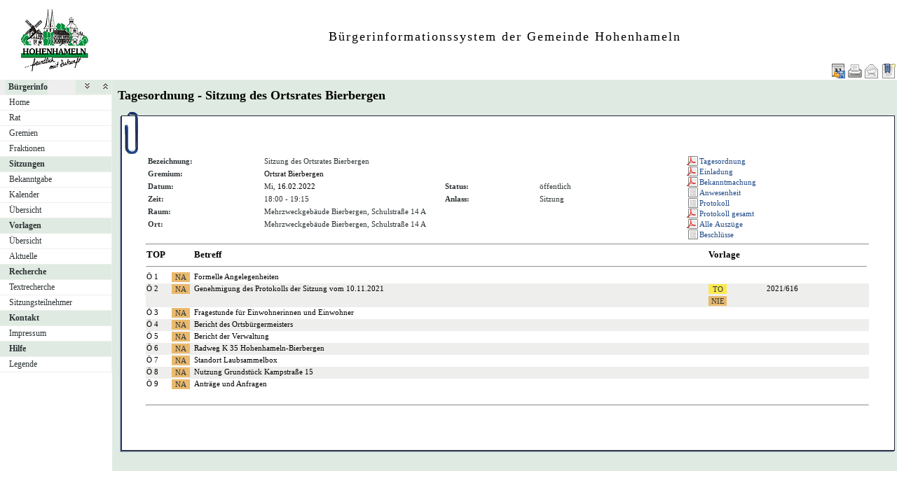

--- FILE ---
content_type: text/html
request_url: https://ris.hohenhameln.de/bi/to010.asp?SILFDNR=643
body_size: 15901
content:
<?xml version="1.0" encoding="iso-8859-1"?>
<!DOCTYPE html PUBLIC "-//W3C//DTD XHTML 1.0 Transitional//EN" "http://www.w3.org/TR/xhtml1/DTD/xhtml1-transitional.dtd">
<html xmlns="http://www.w3.org/1999/xhtml" xml:lang="de" lang="de">
<head>
	<link rel="stylesheet" href="conf/styles/defaults/styles.css" />
	<meta http-equiv="content-type" content="text/html; charset=iso-8859-1" />
	<title>Tagesordnung - Sitzung des Ortsrates Bierbergen</title>
	<meta name="description" content="ALLRIS net Version 3.9.5 (250424m)" />
	<meta name="language" content="de" />
	<meta name="keywords" content="Ratsinformationssystem, Ratsinfo, Sitzungsdienst, ALLRIS" />
	<meta name="classification" content="Government" />
	<meta name="rating" content="Safe For Kids" />
	<link rel="shortcut icon" type="image/x-icon" href="images/ALLRIS.ico" />
	<link rel="stylesheet" href="conf/_styles.css" />
	<link rel="stylesheet" href="conf/opt/alert/_styles.css" />
	<script type="text/javascript" src="opt/scripting/alert.js"></script>
	<meta name="objectID" content="643" />
	<meta name="infoID" content="2049.3950002.0" />
</head><body ><div>
<div id="allriscontainer" class="to010">
<div id="risleft"><div id="rislogo"><p class="topLogo"><img src="images/hohenhameln.jpg" width="159" height="90"> </p></div>
<div id="risvari"><p class="topLeft"><a class="topLeft" href="http://www.cc-egov.de" target="_blank" title="ALLRIS&reg;net - derzeit 582 Besucher"></a></p></div>
<div id="riswrap"><div id="rismenu"><ul id="menu">
<li><strong><div style="float: left;padding: 0 0.8em 0 0.65em;"><a href="/bi/to010.asp?SILFDNR=643&amp;toggleMenu=1" title="Reduzieren">Bürgerinfo</a></div><div style="text-align: right;"><a href="/bi/to010.asp?SILFDNR=643&amp;toggleMenu=-1" style="display:inline;"><img src="images/expand.gif" alt="Alle erweitern" title="Alle erweitern" /></a><a href="/bi/to010.asp?SILFDNR=643&amp;toggleMenu=-2" style="display:inline;"><img src="images/collapse.gif" alt="Alle reduzieren" title="Alle reduzieren" /></a></div></strong></li>
<li>
	<ul>
	<li><a href="allris.net.asp" title="Startseite">Home</a></li>
	<li><a href="pa021.asp" title="Rat">Rat</a></li>
	<li><a href="au010.asp" title="Gremien">Gremien</a></li>
	<li><a href="fr010.asp" title="Fraktionen">Fraktionen</a></li>
	</ul>
</li>
<li><strong><a href="/bi/to010.asp?SILFDNR=643&amp;toggleMenu=2" title="Reduzieren">Sitzungen</a></strong></li>
<li>
	<ul>
	<li><a href="do011_x.asp" title="Bekanntmachungen zu Sitzungen">Bekanntgabe</a></li>
	<li><a href="si010.asp" title="Sitzungstermine aller Gremien">Kalender</a></li>
	<li><a href="si018_a.asp" title="Recherche nach wählbaren Suchkriterien">Übersicht</a></li>
	</ul>
</li>
<li><strong><a href="/bi/to010.asp?SILFDNR=643&amp;toggleMenu=3" title="Reduzieren">Vorlagen</a></strong></li>
<li>
	<ul>
	<li><a href="vo040.asp" title="Recherche nach wählbaren Suchkriterien">Übersicht</a></li>
	<li><a href="vo036.asp" title="Aktuelle Vorlagen (Vorlage freigegeben in den letzten 14 Tagen)">Aktuelle</a></li>
	</ul>
</li>
<li><strong><a href="/bi/to010.asp?SILFDNR=643&amp;toggleMenu=4" title="Reduzieren">Recherche</a></strong></li>
<li>
	<ul>
	<li><a href="yw010.asp" title="Volltextsuche in Vorlagen, Sitzungen und Beschlüssen">Textrecherche</a></li>
	<li><a href="kp040.asp">Sitzungsteilnehmer</a></li>
	</ul>
</li>
<li><strong><a href="/bi/to010.asp?SILFDNR=643&amp;toggleMenu=5" title="Reduzieren">Kontakt</a></strong></li>
<li>
	<ul>
	<li><a href="http://hohenhameln.de/staticsite/staticsite.php?menuid=15&topmenu=15" title="Impressum " target="_blank">Impressum </a></li>
	</ul>
</li>
<li><strong><a href="/bi/to010.asp?SILFDNR=643&amp;toggleMenu=6" title="Reduzieren">Hilfe</a></strong></li>
<li>
	<ul>
	<li><a href="legende.asp" title="Legende">Legende</a></li>
	</ul>
</li>
</ul>
</div></div>
</div>
<div id="risright"><div id="rishead"><p class="topHeadline2">Bürgerinformationssystem der Gemeinde Hohenhameln</p></div>
<div id="risnavi"><ul id="navi_right">
<li><!-- BOOKMARK_LINK --><a href="to010.asp?SILFDNR=643" title="Lesezeichen für Tagesordnung - Sitzung des Ortsrates Bierbergen" target="_self"><img src="images/bookmark.gif" alt="Lesezeichen für Tagesordnung - Sitzung des Ortsrates Bierbergen"  /></a><!-- BOOKMARK_LINK --></li>
<li><a href="mailto:?subject=Ratsinformation:%20Tagesordnung%20-%20Sitzung%20des%20Ortsrates%20Bierbergen&amp;body=Online-Version%20der%20Seite:%20https://ris.hohenhameln.de/bi/to010.asp%3FSILFDNR=643%0D%0ATermin:%20https://ris.hohenhameln.de/bi/to010.asp%3FSILFDNR=643%26selfaction=Termin%2520exportieren%26template=ics%0D%0A" title="Seite versenden"><img src="images/email_gross.gif" alt="Seite versenden"  /></a></li>
<li><form action="to010.asp?SILFDNR=643" target="_blank" method="post" title="Druckansicht für diese Seite"><input type="image" src="images/print.gif" alt="Druckansicht für diese Seite"  /><input type="hidden" name="SILFDNR" value="643"  /><input type="hidden" name="selfAction" value="Druckansicht für diese Seite"  /></form></li>
<li><form action="to010.asp?SILFDNR=643" method="post"><input type="image" src="images/calexp2.gif" alt="Sitzungstermin im Outlook-kompatiblen Format exportieren" title="Sitzungstermin im Outlook-kompatiblen Format exportieren"  /><input type="hidden" name="SILFDNR" value="643"  /><input type="hidden" name="selfAction" value="Termin exportieren"  /><input type="hidden" name="template" value="ics"  /></form></li>
</ul>
</div>
<div id="risname"><h1>Tagesordnung - Sitzung des Ortsrates Bierbergen&nbsp;&nbsp;</h1></div>
<div id="risprop"></div>
<div id="rismain"><div id="posOuterLocator"></div><table class="risdeco" cellspacing="0" cellpadding="0" border="0">
	<tr>
		<td><img src="images/deco/clip/nw.gif" alt=""  /></td>
		<td width="100%" style="background: URL(images/deco/clip/n.gif) repeat-x">&nbsp;</td>
		<td><img src="images/deco/clip/ne.gif" alt=""  /></td>
	</tr>
	<tr>
		<td style="background: URL(images/deco/clip/w.gif) repeat-y">&nbsp;</td>
		<td bgcolor="white"><table class="tk1" cellspacing="0" cellpadding="0">
	<tr>
		<td class="ko1" valign="top"><table class="tk1" cellspacing="0" cellpadding="3" border="0">
	<tr valign="top">
		<td class="kb1">Bezeichnung:</td>
<td class="text1" colspan="3">Sitzung des Ortsrates Bierbergen</td>
	</tr>
	<tr valign="top">
		<td class="kb1">Gremium:</td>
		<td class="text1" colspan="3"><a href="au020.asp?history=switch&amp;tsDD=16&amp;tsMM=2&amp;tsYYYY=2022&amp;AULFDNR=7&amp;altoption=Gremium">Ortsrat Bierbergen</a></td>
	</tr>
	<tr valign="top">
		<td class="kb1">Datum:</td>
		<td class="text2" nowrap="nowrap">Mi, <a href="si010.asp?YY=2022&amp;MM=02&amp;DD=16" title="Sitzungskalender 02/2022 anzeigen">16.02.2022</a></td>
		<td class="kb1">Status:</td>
		<td class="text3">öffentlich</td>	</tr>
	<tr valign="top">
		<td class="kb1">Zeit:</td>
		<td class="text2" nowrap="nowrap">18:00 - 19:15</td>
		<td class="kb1">Anlass:</td>
		<td class="text4">Sitzung</td>
	</tr>
	<tr valign="top">
		<td class="kb1">Raum:</td>
		<td colspan="3" class="text2">Mehrzweckgebäude Bierbergen, Schulstraße 14 A</td>
	</tr>
	<tr valign="top">
		<td class="kb1">Ort:</td>
		<td colspan="3" class="text2">Mehrzweckgebäude Bierbergen, Schulstraße 14 A</td>
	</tr>

</table>
</td>
		<td class="ko2"></td>
		<td class="me1">			<table class="tk1" cellspacing="0" cellpadding="0" border="0">
				<tr><td><img src="images/einpix.gif" alt="" width="165" height="1" border="0"  /></td></tr>
				<tr>
					<td class="me1" align="left"><form action="do027.asp" method="post" style="margin:0" target="_blank"><input type="hidden" name="DOLFDNR" value="41956"  /><input type="hidden" name="options" value="64"  /><input type="submit" class="il2_p" value="Tagesordnung" title="Tagesordnung (Öffnet PDF-Datei in neuem Fenster)"  /></form>
<form action="do027.asp" method="post" style="margin:0" target="_blank"><input type="hidden" name="DOLFDNR" value="42397"  /><input type="hidden" name="options" value="64"  /><input type="submit" class="il2_p" value="Einladung" title="Einladung (Öffnet PDF-Datei in neuem Fenster)"  /></form>
<form action="do027.asp" method="post" style="margin:0" target="_blank"><input type="hidden" name="DOLFDNR" value="42398"  /><input type="hidden" name="options" value="64"  /><input type="submit" class="il2_p" value="Bekanntmachung" title="Bekanntmachung (Öffnet PDF-Datei in neuem Fenster)"  /></form>
<form action="si019.asp" method="post" style="margin:0"><input type="hidden" name="SILFDNR" value="643"  /><input type="submit" class="il2_s" value="Anwesenheit" title="Anwesenheit"  /></form>
<form action="si016.asp?SELECT=1" method="post" style="margin:0"><input type="hidden" name="SILFDNR" value="643"  /><input type="submit" class="il2_s" value="Protokoll" title="Protokoll"  /></form>
<form action="do027.asp" method="post" style="margin:0" target="_blank"><input type="hidden" name="DOLFDNR" value="42531"  /><input type="hidden" name="options" value="64"  /><input type="submit" class="il2_p" value="Protokoll gesamt" title="Protokoll 1 (Öffnet PDF-Datei in neuem Fenster)"  /></form><form action="do027.asp" method="post" style="margin:0" target="_blank"><input type="hidden" name="DOLFDNR" value="43019"  /><input type="hidden" name="options" value="64"  /><input type="submit" class="il2_p" value="Alle Auszüge" title="Protokoll 3 (Öffnet PDF-Datei in neuem Fenster)"  /></form>
<form action="si017.asp" method="post" style="margin:0"><input type="hidden" name="SILFDNR" value="643"  /><input type="submit" class="il2_s" value="Beschl&uuml;sse" title="Beschl&uuml;sse"  /></form>
					</td>				</tr>
			</table>
</td>
	</tr>
</table>
<hr  />
<table class="tl1" cellspacing="0" cellpadding="1" border="0">
	<tr class="zk1">
		<th width="1%">TOP</th>
		<th colspan="2" width="1%">&nbsp;</th>
		<th colspan="2">Betreff</th>
		<th colspan="3">Vorlage</th>
	</tr>
	<tr>
		<td colspan="8"><hr  /></td>
	</tr>
	<tr class="zl12">
		<td class="text4" nowrap="nowrap"><a href="to010.asp?SILFDNR=643&TOLFDNR=9279#beschluss" title="Auswählen">Ö&nbsp;1</a></td>
		<td>&nbsp;</td>
<td><form action="to020.asp" method="post" style="margin:0"><input type="hidden" name="TOLFDNR" value="9279"  /><input type="submit" class="il1_naz" value="NA" title="(offen)"  /></form></td>
<td><a href="to020.asp?TOLFDNR=9279">Formelle Angelegenheiten</a></td>
<!--9279 -->
<td>&nbsp;</td>
<td>&nbsp;</td>
<td></td>
<td>&nbsp;</td>
	</tr>
	<tr class="zl11">
		<td class="text4" nowrap="nowrap"><a href="to010.asp?SILFDNR=643&TOLFDNR=9280#beschluss" title="Auswählen">Ö&nbsp;2</a></td>
		<td>&nbsp;</td>
<td><form action="to020.asp" method="post" style="margin:0"><input type="hidden" name="TOLFDNR" value="9280"  /><input type="submit" class="il1_naz" value="NA" title="(offen)"  /></form></td>
<td><a href="to020.asp?TOLFDNR=9280">Genehmigung des Protokolls der Sitzung vom 10.11.2021</a></td>
<!--9280 -->
<td>&nbsp;</td>
<td><form action="to010.asp" method="post" style="margin:0"><input type="hidden" name="SILFDNR" value="593"  /><input type="submit" class="il1_to" value="TO" title="Tagesordnung"  /></form></td>
<td nowrap="nowrap"><a href="to010.asp?SILFDNR=593">2021/616</a></td>
		<td>&nbsp;</td>
	</tr>
	<tr class="zl11">
		<td class="text4">&nbsp;</td>
		<td colspan="3">&nbsp;</td>
		<td>&nbsp;</td>
		<td><form action="do023.asp" method="post" style="margin:0"><input type="hidden" name="DOLFDNR" value="39969"  /><input type="submit" class="il1_ns1" value="NIE" title="Protokoll 1"  /></form></td>
		<td>&nbsp;</td>
		<td>&nbsp;</td>

	</tr>
	<tr class="zl12">
		<td class="text4" nowrap="nowrap"><a href="to010.asp?SILFDNR=643&TOLFDNR=9281#beschluss" title="Auswählen">Ö&nbsp;3</a></td>
		<td>&nbsp;</td>
<td><form action="to020.asp" method="post" style="margin:0"><input type="hidden" name="TOLFDNR" value="9281"  /><input type="submit" class="il1_naz" value="NA" title="(offen)"  /></form></td>
<td><a href="to020.asp?TOLFDNR=9281">Fragestunde für Einwohnerinnen und Einwohner</a></td>
<!--9281 -->
<td>&nbsp;</td>
<td>&nbsp;</td>
<td></td>
<td>&nbsp;</td>
	</tr>
	<tr class="zl11">
		<td class="text4" nowrap="nowrap"><a href="to010.asp?SILFDNR=643&TOLFDNR=9284#beschluss" title="Auswählen">Ö&nbsp;4</a></td>
		<td>&nbsp;</td>
<td><form action="to020.asp" method="post" style="margin:0"><input type="hidden" name="TOLFDNR" value="9284"  /><input type="submit" class="il1_naz" value="NA" title="(offen)"  /></form></td>
<td><a href="to020.asp?TOLFDNR=9284">Bericht des Ortsbürgermeisters</a></td>
<!--9284 -->
<td>&nbsp;</td>
<td>&nbsp;</td>
<td></td>
<td>&nbsp;</td>
	</tr>
	<tr class="zl12">
		<td class="text4" nowrap="nowrap"><a href="to010.asp?SILFDNR=643&TOLFDNR=9282#beschluss" title="Auswählen">Ö&nbsp;5</a></td>
		<td>&nbsp;</td>
<td><form action="to020.asp" method="post" style="margin:0"><input type="hidden" name="TOLFDNR" value="9282"  /><input type="submit" class="il1_naz" value="NA" title="(offen)"  /></form></td>
<td><a href="to020.asp?TOLFDNR=9282">Bericht der Verwaltung</a></td>
<!--9282 -->
<td>&nbsp;</td>
<td>&nbsp;</td>
<td></td>
<td>&nbsp;</td>
	</tr>
	<tr class="zl11">
		<td class="text4" nowrap="nowrap"><a href="to010.asp?SILFDNR=643&TOLFDNR=9290#beschluss" title="Auswählen">Ö&nbsp;6</a></td>
		<td>&nbsp;</td>
<td><form action="to020.asp" method="post" style="margin:0"><input type="hidden" name="TOLFDNR" value="9290"  /><input type="submit" class="il1_naz" value="NA" title="(offen)"  /></form></td>
<td><a href="to020.asp?TOLFDNR=9290">Radweg K 35 Hohenhameln-Bierbergen</a></td>
<!--9290 -->
<td>&nbsp;</td>
<td>&nbsp;</td>
<td></td>
<td>&nbsp;</td>
	</tr>
	<tr class="zl12">
		<td class="text4" nowrap="nowrap"><a href="to010.asp?SILFDNR=643&TOLFDNR=9291#beschluss" title="Auswählen">Ö&nbsp;7</a></td>
		<td>&nbsp;</td>
<td><form action="to020.asp" method="post" style="margin:0"><input type="hidden" name="TOLFDNR" value="9291"  /><input type="submit" class="il1_naz" value="NA" title="(offen)"  /></form></td>
<td><a href="to020.asp?TOLFDNR=9291">Standort Laubsammelbox</a></td>
<!--9291 -->
<td>&nbsp;</td>
<td>&nbsp;</td>
<td></td>
<td>&nbsp;</td>
	</tr>
	<tr class="zl11">
		<td class="text4" nowrap="nowrap"><a href="to010.asp?SILFDNR=643&TOLFDNR=9292#beschluss" title="Auswählen">Ö&nbsp;8</a></td>
		<td>&nbsp;</td>
<td><form action="to020.asp" method="post" style="margin:0"><input type="hidden" name="TOLFDNR" value="9292"  /><input type="submit" class="il1_naz" value="NA" title="(offen)"  /></form></td>
<td><a href="to020.asp?TOLFDNR=9292">Nutzung Grundstück Kampstraße 15</a></td>
<!--9292 -->
<td>&nbsp;</td>
<td>&nbsp;</td>
<td></td>
<td>&nbsp;</td>
	</tr>
	<tr class="zl12">
		<td class="text4" nowrap="nowrap"><a href="to010.asp?SILFDNR=643&TOLFDNR=9283#beschluss" title="Auswählen">Ö&nbsp;9</a></td>
		<td>&nbsp;</td>
<td><form action="to020.asp" method="post" style="margin:0"><input type="hidden" name="TOLFDNR" value="9283"  /><input type="submit" class="il1_naz" value="NA" title="(offen)"  /></form></td>
<td><a href="to020.asp?TOLFDNR=9283">Anträge und Anfragen</a></td>
<!--9283 -->
<td>&nbsp;</td>
<td>&nbsp;</td>
<td></td>
<td>&nbsp;</td>
	</tr>
	<tr>
		<td>&nbsp;</td>
		<td>&nbsp;</td>
		<td>&nbsp;</td>
		<td>&nbsp;</td>
		<td>&nbsp;</td>
		<td>&nbsp;</td>
		<td>&nbsp;</td>
		<td>&nbsp;</td>
	</tr>
</table>
<hr />
<!-- ### AN0.rtf -->
</td>
<td style="background: URL(images/deco/clip/e.gif) repeat-y">&nbsp;</td>
	</tr>
	<tr>
		<td><img src="images/deco/clip/sw.gif" alt=""  /></td>
		<td width="100%" style="background: URL(images/deco/clip/s.gif) repeat-x">&nbsp;</td>
		<td><img src="images/deco/clip/se.gif" alt=""  /></td>
	</tr>
</table>
</div>
<div id="risfoot"><div id="foot_right"></div>
<div id="foot_center" ></div><div id="foot_left" ></div></div>
</div>
</div>
</div></body>
</html>


--- FILE ---
content_type: text/css
request_url: https://ris.hohenhameln.de/bi/conf/_styles.css
body_size: 16577
content:
/*	_styles.css	Externe CSS2-Styles für ALLRIS net					*/

/*	History:										*/
/*	081120	3.8.2	Includes für Layout und Links, thematisch geordnet			*/
/*	071126	3.8.0	Einheitliches Aussehen der Buttons und Icons in Linklisten		*/
/*	030623	3.7.1SP2	Neu: calMarkC, calMark, input.notiz, .zl16, .zl1m		*/
/*	020911	3.7.1	input.ib1 für z.B. Einladung, Bekanntmachung, Pressemitteilung angepaßt	*/
/*	020522	3.7.1	CSS2-kompatibel, keine Unterscheidung zwischen Browsertypen mehr	*/
/*	010611	3.6.1										*/
/*	010411	3.5.3	SP2 PreRelease Neuer Kalender Monatsauswahl				*/

/*	Falls Sie diese Datei ändern möchten, empfehlen wir die Änderungen zu kommentieren.
	Nutzen Sie dazu die Kommentare für Styles, so wie hier gezeigt (z.B. auch mehrzeilig).	*/

/*	Hinweis zu Styles, die auf eine URL (z.B. image) verweisen:
	Die URL muß relativ zur Stylesheetdatei (nicht realtiv zur Seiten-URL) gewählt werden!
	(Beachten Sie die Beispiele für eine Image-URL in .re1 und .re2)			*/


/* ============================================================================ */
/*	Wichtiger Hinweis zur Einhaltung von Normen:				*/
/*	Die gewünschte Anzeige wird mit um so größerer Wahrscheinlichkeit	*/
/*	unabhängig vom Browsertyp beim Benutzer sein, je genauer die Standards	*/
/*	für Styles								*/
/*		- von der Webapplikation					*/
/*		- vom Browser (Typ und Version)					*/
/*	eingehalten werden.							*/
/*	Mit der Auslieferung von ALLRIS net entspricht die vorliegende Datei	*/
/*	dem CSS2-Standard des W3C. Falls Sie an dieser Datei Änderungen		*/
/*	vornehmen, sollten Sie abschließend prüfen lassen, ob die Datei auch	*/
/*	mit den eingebrachten Änderungen weiterhin diesen Normen genügt.	*/
/*	Nutzen Sie dazu den Validierungsservice des W3C:			*/
/*		http://jigsaw.w3.org/css-validator/validator-upload.html	*/
/* ============================================================================ */


/*
	Die Auswahl von Farben sollte aus einer Palette erfolgen.
	Beispiel (hier als Vorschlag genutzt):
	http://tango.freedesktop.org/Tango_Icon_Theme_Guidelines#Color
	(Die Sättigungen low/medium/high entstammen der Tango-Palette.
	Die Sättigungen 6%, 15%, 25% und 50% wurden hier zusätzlich eingeführt,
	um zur Palette kompatible Pastelltöne abbilden zu können.)
	
					Saturation
						ALLRIS Pastell				Original Tango
                  6%     15%     25%     50%     low    medium   high

	Butter        -     fcf8d5  fcf5bd  fcee7e  fce94f  edd400  c4a000
	Orange		  -       -     fce2bd  fcc97e  fcaf3e  f57900  ce5c00
	Chocolate	fcf6ed	e9dbc5  e9d2af  e9d1ac  e9b96e  c17d11  8f5902
	Chameleon	  -       -     c6e2aa  a9e271  8ae234  73d216  4e9a06
	Sky Blue	  -     b0bfcf  9bb4cf    -     729fcf  3465a4  204a87
	Plum		  -       -       -       -     ad7fa8  75507b  5c3566
	Scarlet Red	  -       -     efb3b3  ef7878  ef2929  cc0000  a40000
	Aluminium	  -     eeeeec  d3d7cf  babdb6  888a85  555753  2e3436

			(Zum Ansehen s.a. images/skin/tangocolors.htm)
			
	Alternative Palette: http://wiki.kde.org/tiki-index.php?page=Colors			


	Da Farben teilweise auch über Konfigurationsvariablen gesteuert werden,
	sollten diese in conf/_standards.asp an die gewählte Palette angepaßt
	werden. Vorschlag für Tango:
	
	' TOP 
	TOP_Info_Beginn = " <span style=""color: #888a85"" title=""Zusatzinfo"">(" ' Anzeige der Zusatzinfo für einen TOP	
	
	' Sitzung
	SI_farbe_NG = "#8ae234"			' Nachtrags-TOP kennzeichnen

	' Textrecherche
	TR_farbe_suchwort= "#fce94f"		' Suchwort/Verweis farbig hervorheben
	TR_farbe_undwort = "#8ae234"
	TR_farbe_oderwort= "#efb3b3"
	TR_farbe_notiz = "#fce94f"			
	TR_farbe_news = "#efb3b3"

	' VO-Client
	VOCL_farbe_mandatory = "#fce94f"	' Farbe für Pflichtfelder

	' Farbkodierung für Status
	STATE_col_red = "#cc0000"
	STATE_col_yellow = "#edd400"
	STATE_col_green = "#73d216"
	STATE_col_white = "#ffffff"
	STATE_col_gray = "#babdb6"
	STATE_col_black = "#2e3436"

	' Farbkodierung für Beratungsfolgestatus (bfstat) 
	BFST_col_Unknown = STATE_col_white	' Unbekannt = weiß 
	BFST_col_Done = STATE_col_white		' Erledigt(typisch: Beschluß) - nichts mehr zu tun = weiß 
	BFST_col_Scheduled = STATE_col_green	' Bereit, beraten zu werden und einer TO zugeordnet = grün 
	BFST_col_Ready = STATE_col_yellow	' Bereit, beraten zu werden aber noch nicht auf einer TO = gelb (BHB: grün) 
	BFST_col_Waiting = STATE_col_red	' Wartet auf noch nicht erledigte vorgelagerte bfnum = rot 
	BFST_col_Interrupting = STATE_col_gray	' Automatischer Ablauf nach diesem Schritt unterbrochen. Bedienereingriff erforderlich = grau (BHB: rot) 
	BFST_col_Interrupted = STATE_col_gray	' Automatischer Ablauf durch einen vorherigen BF-Schritt mit STBF_Interrupting unterbrochen. Bedienereingriff erforderlich = grau (BHB: rot) 
	BFST_col_Stopping = STATE_col_white	' BF soll auf unbegrenzte Zeit (i.d.R. für immer) nach diesem Schritt stehenbleiben. = weiß 
	BFST_col_Stopped = STATE_col_black	' BF-Schritt ist durch einen vorherigen BF-Schritt mit STBF_Stopping blockiert = schwarz
	
 */

/* ============================================================================ */
/*	1. Positionsbezogene Styles						*/
/*		- beziehen sich auf anzuzeigende Datengruppierung		*/
/*		- sind frei benennbar						*/
/*		- sind hier zu erkennen am vorangestellten Punkt		*/
/*		  z.B.	hier	.text1						*/
/*			für	<td class="text1">	im Text der HTML-Seite	*/
/*		- Anwendung kann auf bestimmte Tags beschränkt werden		*/
/*		  z.B.	hier	td.start	bedeutet			*/
/*			Style 	.start		nur für <td> - Tags		*/
/*		- Der Kontext für einen Style kann definiert sein		*/
/*		  z.B.	hier	.zk1 th		bedeutet			*/
/*			Style für ein <th>, das in einem Element enthalten ist,	*/
/*			das mit .zk1 formatiert ist				*/
/* ============================================================================ */


/* ==================================================================== */
/*	Grundsätzlicher Seitenaufbau					*/
/* ==================================================================== */
@import "_styles_layout.css";


/* ==================================================================== */
/*	Navigation							*/
/* ==================================================================== */
@import "_styles_navi.css";


/* ==================================================================== */
/*	Grundsätzlicher Seitenaufbau					*/
/* ==================================================================== */

/*	Beachte auch #rislogo, #rishead	(_styles.layout.css)		*/
.topLogo,
.topHeadline	{
	padding-top: 12px;
	font-size: 20px;
	text-align: center;
}

.topLogo 	{
	font-weight: bold;
	color: #dfebe2;
}

.topHeadline 	{
	text-transform: uppercase;
	color: #000000;
	letter-spacing:6px;
}

.topHeadline2 	{
	color: #000000;
	letter-spacing:2px;
	padding-top: 42px;
	font-size: 18px;
	text-align: center;
}


/*	Beachte auch #risvari (_styles.layout.css)			*/
.topLeft 	{
	color: #ffffff;
	font-size: 12px;
	text-align: center;
	padding-top: 4px;
}


/* ============================================================================ */
/*	Tag-bezogene Styles							*/
/* ============================================================================ */

body		{
	/*	Es sollte eine für die gesamte Website einheitliche Schriftart
		genutzt werden. U.g. Schriftarten wurde mit ALLRIS net erprobt	*/
	/*	font-family: Verdana;	*/
	/*	font-family: Arial;	*/
	font-family: Verdana;
	font-size: 12px;
	background-color: #ffffff;
	color: #2e3436;
	margin: 0;
}

h1,
h2,
h3,
h4,
h5	{
	text-align: left;
	color: #000000;
}

h1	{
	font-size: 18px;
}

h2	{
	font-size: 16px;
}

h3	{
	font-size: 14px;
}

h4	{
	font-size: 12px;
	font-weight: bold;
}

h5	{
	font-size: 11px;
	font-weight: normal;
}

hr	{
	color: #2e3436;
}

img	{
	border: 0px
}

th	{
	font-size: 13px;
	font-weight: bold;
	text-align: left;
	color: #000000;
	}
	

td	{
	font-size: 11px;
}

p		{
	margin-top: 0px;
	margin-bottom: 5px;
}

form	{
	margin: 0;
}




/* ==================================================================== */
/*	Allgemeine Gestaltungselemente 					*/
/* ==================================================================== */

input,
button,
select,
textarea	{
	font-family: Verdana;
	font-size: 11px;
	background-color: #fcf6ed;
	border-width: 1px;
}


/*	Bild-Link in Auflistungsüberschrift:
	Sortierfunktion auslösen				*/
.iso1		{
	width: 16px;
	height: 16px;
	vertical-align: middle;
}

/*	kb1	Bezeichner im Kopfteil von Seiten
	(z.B. Vorlagenkopf)					*/
/*	kb2	Bezeichner in Auswahlseiten
	(z.B. Statistiken.Auswahl Zeitraum)			*/
.kb1,
.kb2	{
	vertical-align: top;
	text-align: left;
	font-weight: bold;
}
		
/*	Markierung "Belegung" z.B. Räume			*/
.mark2		{
	background-color: #8ae234;
}
		
/*	Markierung "Konflikt" z.B. Räume			*/
.mark3		{
	background-color: #ef2929;
}
		
/*	Notiz, z.B. für Aktenmappe				*/
input.notiz	{
	background-color: #fce94f;
	height: 20px;
	border: 1px solid #888a85;
	padding-left: 4px;
	vertical-align: middle;
}

/*	Buchstabenregister - inaktiver (ausgewählter) Buchstabe	*/
.re1		{
	background: URL(../images/reg4.gif) no-repeat;
	font-size: 8pt;
	font-weight: bold;
	color: #2e3436;
}

/*	Buchstabenregister - aktiver (wählbarer) Buchstabe	*/
.re2		{
	background: URL(../images/reg3.gif) no-repeat;
	font-size: 8pt;
	font-weight: bold;
	color: #729fcf;
}

.risdeco	{
}

/*	Select-Box für Textrecherche-Index			*/
.searchindex 	{
	font-size: 8pt;
	height:166px;
}

/*	Eingabefeld für Suchworte Textrecherche			*/
input.searchword	{
	width:263px;
}

/*	Submit-Buttons des Web-Clients			*/
.wcs	{
	width:100px;
}


/* ==================================================================== */
/*	Texte								*/
/* ==================================================================== */
		
/*	Betreff-/Bezeichnungstext
	(wichtiger Text in einer Auflistung oder Beschreibung)	*/
.text1,
.text2,
.text3,
.text4,
.text8		{
	text-align: left;
	vertical-align: top;
}

/*	Datum/Uhrzeit und Ähnliches				*/	
.text2		{
}

/*	Statustext (z.B. öffentlich/nichtöffentlich)		*/
.text3		{
}

/*	Erläuterungstext (z.B. zum Amt, zu text1-Elementen)	*/
.text4		{
}

/*	Rechtsbündige Anzeige von Zahlen
	(z.B. in statistischen Tabellen)			*/
.text5		{
	text-align: right;
	vertical-align: top;
}

/*	Programmtext (z.B. in Anmeldefenstern)			*/
.text8		{
}
		

/* ==================================================================== */
/*	Tabellen							*/
/* ==================================================================== */
		
/*	Kopfdatenbereich: Tabellenzelle, die Kopfteil
	von Seiten (z.B. Vorlagenkopf) enthält			*/
.ko1		{
	width: 80%;
	vertical-align: top;
}

/*	Kopfdatenbereich Zwischenraum zu me1			*/
.ko2		{
	width: 5%;
}

/*	Tabellenfeld für Link-Icon				*/
td.lb1		{
	vertical-align: top;
}
		
/*	Menübereich-Tabellenzelle für Links,
	z.B. Link zu Dokumenten					*/
.me1		{
	vertical-align: top;
	width: 15%;
}

/*	Tabelle Auswahl/Anmeldung z.B. Amt auswählen		*/
.ta1		{
	width: 500px;
	border: 1px;
}  

/*	Tabelle Formularfelder - um Einstellungen vorzunehmen
	(z.B. Datumsbereich in Statistiken)			*/
.tf1		{
	border: 0px;
}

/*	Kopf einer Auswahl/Anmeldungsseite			*/
.titlebar	{
	font-weight: bold;
       	background-color: transparent;
	color: #204a87;
}

/*	Tabelle für Kopfdatenbereich
	(z.B. Vorlagenkopf)					*/
.tk1		{
	border: 0px;
}

/*	Tabelle für Auflistungen
	(z.B. Sitzungskalender, Tagesordnung)			*/
.tl1		{
	width: 100%;
	border: 0px;
}

.tl1 td		{
	padding-right: 3px;
}

/*	Tabelle für Listen in der Auflistung
	(z.B. TOPs in Niederschrift)				*/
.tl2		{
	border: 0px;
}

/*	Bei Nutzung der DECO soll der Inhalt den von der DECO-
	Tabelle aufgespannten Raum vollständig füllen. Kommen
	.tf1, .tk1, .tl1 außerhalb der DECO zur Anwendung, 
	sollen sie ihrerseits nicht 100% beanspruchen, weil das
	zu Layout-Problemen in IE 6 führt (ragt rechts heraus).
	Kompromiß: Inhalte, die nicht die volle Breite benötigen,
	zeichnen ihre Zeile nicht bis zum rechten Rand durch.	*/
.risdeco .tf1,
.risdeco .tk1,
.risdeco .tl1	{
	width: 100%;
	border: 0px;
}

/*	Tabelle Monatsüberblick (z.B. Räume)			*/
.tm1		{
	border: 0px;
}

/*	Tabelle Print-Ansicht (z.B. Statistiken)		*/
.tp1		{
	width: 600px;
	border: 1px;
}

/*	Tabelle Buchstabenregister, Eingabedialog Recherche	*/
.tr1		{
	border: 0px;
	background-color: #eeeeec; 
}

/*	Tabelle Weitergabeinformationen
	(z.B. in weitergegebener Vorlage eingeblendet)		*/
.tw1		{
	background-color: #FFFACD;
	color: black;
	border-color: #D3D3D3;
	border-style:ridge;
	border-width:2px;
}

/*	Zeile in Auflistungen - Kopfzeile (enthält <th>-Bereich)*/
tr.zk1		{
	text-align: left;
	font-weight: bold;
}

/*	(Contextual Selector: "th in .zk1")
.zk1 th		{
	background-color: silver;
	color: #204a87;
}


/* ==================================================================== */
/*	Zeilen in Auflistungen (z.B. Sitzungskalender)			*/
/* ==================================================================== */

.zl11,
.zl12,
.zl16,
.zl17,
.zl1m,
.zl21,
.zl9		{
	vertical-align: top;
	color: #2e3436;
}

.zl17		{
	vertical-align: top;
	color: #000000;
}


/*	Erste/ungeradzahlige (i.d.R. dunklere) Zeile		*/
.zl11		{
	background-color: #eeeeec;
}
		
/*	Alternierende/geradzahlige (i.d.R. hellere) Zeile	*/
.zl12		{
	background-color: #ffffff;
}

/*	Zeile in Auflistungen - andere Farbe zu zl1/2
	 - Samstag im Kalender
	 - Ergebnisse Textrecherche
	   (Zwischenüberschrift Erweiterte Suche)		*/
.zl16 		{
	background-color: #cedad1;
	/*	alternativ rot:	background-color: #efb3b3;	*/
}

/*	Zeile in Auflistungen - andere Farbe zu zl1/2
	 - Sonntag im Kalender					*/
.zl17		{
	background-color: #bacbbe;
	/*	alternativ rot:	background-color: #ef7878;	*/
}

/*	Zeile in Auflistungen - andere Farbe zu zl1/2
	(z.B. Markierte Tage im Kalender)			*/
.zl1m		{
	background-color: #e9d2af;
}

/*	Zeile in tl2	*/
.zl21		{
}

/*	Zeile in Auflistung als Alternative zu zl11 und zl12	*/
.zl9		{
}
		
/*	zr1	Zeile in Wortauflistungen - Beschlussbuch	*/
/*	zw1	Zwischenüberschrift1 in Auflistungen		*/
/*	zw2	Zwischenüberschrift2 in Auflistungen		*/
.zr1,
.zw1,
.zw2	{
	vertical-align: top;
	background-color: #d3d7cf;
	font-weight: bold;
}

.zr1,
.zw1	{
	font-weight: bold;
}
		

/* ==================================================================== */
/*	Kalender zur Monatsauswahl 					*/
/* ==================================================================== */

/*	Jahreszahl oder Monatsname				*/
/*	Dieses Jahr						*/
.calHeaderYM	{
	font-weight: bold;
	background-color: #babdb6;
	color: #ffffff;
}
		
/*	Jedes zweite Jahr anders				*/
.calHeaderYMAlternating	{
	font-weight: bold;
	background-color: #ffffff;
	color: #babdb6;
}
		
/*	Der heutige Monat hervorgehoben				*/
.calHeaderYMSelected	{
	font-weight: bold;
	background-color: #eeeeec;
}
		
/*	Präfix							*/
/*		H:		Header				*/
/*		(ohne):		Tag im Kalender			*/
/*	Tage in der Woche					*/
/*		Week:		Tag ohne Besonderheiten		*/
/*		Sat:		Samstag				*/
/*		Sun:		Sonntag				*/
/*		Mark:		Markierter Tag			*/
/*		Dim:		Kein Tag dieses Monats		*/
/*				(ggf. vorgezogen aus Folgemonat)*/
/*	Tage im Monat						*/
/*		C:		Der heutige Monat		*/
/*		(sonst):	Jeder andere Monat		*/

.calHWeekC,
.calHSatC,
.calHSunC,
.calHWeek,
.calHSat,
.calHSun,
.calMarkC,
.calMark	{
	background-color: #e9d2af;
}


.calWeekC,
.calWeek	{
	background-color: #fcf5bd;
}
		
.calSatC,
.calSat		{
	background-color: #efb3b3;
}
		
.calSunC,
.calSun		{
	background-color: #ef7878;
}
		
.calDim,
.calDimSat,
.calDimSun	{
	background-color: #babdb6;
}

.calWeekC,
.calSatC,
.calSunC,
.calMarkC,
.calHWeekC	{
	color: #2e3436;
}
		
.calWeek,
.calSat,
.calSun,
.calMark,
.calHWeek	{
	color: #555753;
}

.calDimSat,
.calHSatC,
.calHSat	{
	color: #ef2929;
}

.calDimSun,
.calHSunC,
.calHSun	{
	color: #cc0000;
}
		
.calDim		{
	color: #ffffff;
}
		

/* ==================================================================== */
/*	Nur für Entwicklung/Test (nicht für Produktion nutzen)		*/
/* ==================================================================== */

/*	Debug-Texte im Debug-Modus				*/
.debug1		{
	font-size: 8pt;
	background-color: white;
	color: #a40000;
}
		


--- FILE ---
content_type: text/css
request_url: https://ris.hohenhameln.de/bi/conf/opt/alert/_styles.css
body_size: 1619
content:
/*	_styles.css		Externe CSS2-Styles für OptionPanes			*/

/*	History:										*/
/*	110314	3.8.4		Erstfassung							*/


/* ============================================================================ */
/*										*/
/*	Beachten Sie bitte die Hinweise in conf/_styles.css hier sinngemäß	*/
/*										*/
/* ============================================================================ */


	/* ==================================================================== */
	/*	Alert								*/
	/* ==================================================================== */

div.msgPane {
  font-family: Verdana;
  border: 1px solid #888a85;
  background-color: #eeeeec;
  padding: 5px 5px 10px 5px;
  display: none;
  position: absolute;
  display: block;
}
div.msgPane div.title {
  float:left;
  font-family: Verdana;
  font-weight: bold;
  background-color: #666;
  color: #fff;
  padding: 2px;
}
div.msgPane div.close {
  text-align: right;
  font-family: Verdana;
  font-weight: bold;
  background-color: #666;
  color: #fff;
  padding: 2px;
}
div.msgPane div.close a {
  font-family: Verdana;
  font-weight: bold;
  background-color: #666;
  color: #fff;
}
div.msgPane div.body {
  padding: 5px 0px 10px 0px;
  font-family: Verdana;
  color: #2e3436;
}
div.msgPane div.button {
  padding: 5px 0px 0px 0px;
  text-align: center;
}
div.msgPane div.button a:link, 
div.msgPane div.button a:active, 
div.msgPane div.button a:visited {
  padding: 2px 4px 2px 4px;
  background-color: #888a85;
  text-decoration: none;
  font-weight: bold;
  color: #eeeeec;
  border: 1px solid #babdb6;
}
div.msgPane div.input {
  padding: 0px 0px 10px 0px;
  text-align: right;
}
div.msgPane div.button a:hover {
  border: 1px solid #888a85;
}




--- FILE ---
content_type: text/css
request_url: https://ris.hohenhameln.de/bi/conf/_styles_navi.css
body_size: 11169
content:
/*	_styles_nav.css	Externe CSS2-Styles für ALLRIS net Navigation		*/

/*	History:								*/
/*	081112	3.8.2	Erstfassung, angelehnt an Tango (freedesktop.org)	*/


/* ==================================================================== */
/*	Anker								*/
/* ==================================================================== */

div form img,
div a img	{
	padding-top: 4px;
	padding-right: 4px;
}

h3 img	{
	position: relative;
	top: 3px;
}

a		{
	background-color: transparent;
	color: #000000;
	text-decoration: none;
}

a:hover		{
	background-color: #bacbbe; 
	text-decoration: none;
	color: #ffffff;
}

/*	Text-Link in Sortierüberschrift, wenn sortxx genutzt wird
	(nur bei Einstellung XX_sort_text = AUSWAHL_JA			*/
.aso1		{
}

.aso1:hover	{
}


/* ============================================================================ */
/*	Hauptnavigation	(links)							*/
/* ============================================================================ */

#risnavi ul#navi_left {
	display: inline;
	float: left;
	margin: 0px;
	padding: 0px;
}

#risnavi ul#navi_left li {
	border-left: 0px;
	border-right: 1px #eeeeec solid;
	display: inline;
	float: left;
	line-height: 1em;
	list-style-type: none;
	margin: 0px;
	padding: 0px;
}

#risnavi ul#navi_left li a,
#risnavi ul#navi_left li strong {
	background: transparent;
	color: #2e3436;
	display: block;
	/* font-weight: bold;	*/
	margin: 0px;
	padding: 0.5em 0.8em 0.5em 0.8em;
	text-decoration: none;
	width: auto;
}

#risnavi ul#navi_left li form input	{
	font-size: 12px;
	color: #2e3436;
	/* font-weight: bold;	*/
	background: transparent;
	margin: 0px;
	padding: 0.2em 0.8em 0.1em 0.8em;
	border: 2px #729fcf solid;
}

#risnavi ul#navi_left li form input:hover	{
	background-color: #eeeeec;
	border: 2px #eeeeec solid;
}

#risnavi ul#navi_left li a:focus,
#risnavi ul#navi_left li a:hover,
#risnavi ul#navi_left li a:active  {
	background: #eeeeec;
	color: #2e3436;
	text-decoration: none;
}


/* ============================================================================ */
/*	Hauptnavigation	(rechts)						*/
/* ============================================================================ */

#risnavi ul#navi_right {
	display: inline;
	float: right;
	margin: 0px;
}

#risnavi ul#navi_right li {
	/*	border-style: none;	*/

	display: inline;
	float: right;
	list-style-type: none;
}

#risnavi ul#navi_right li a,
#risnavi ul#navi_right li strong {
	color: #2e3436;
	display: block;
	font-weight: bold;
	text-decoration: none;
	width: auto;
}

#risnavi ul#navi_right li a img	{
	width: 22px;
	height: 22px;
	padding-top: 1px;
	padding-right: 1px;
	padding-left: 1px;
}

#risnavi ul#navi_right li form input	{
	color: #2e3436;
	background: transparent;
	padding-right: 1px;
	padding-left: 1px;
	margin: 0px;
	border: none;
	vertical-align: bottom;
}

#risnavi ul#navi_right li form input:hover	{
	background-color: #eeeeec;
	padding-right: 1px;
	padding-left: 1px;
	margin: 0px;
}

#risnavi ul#navi_right li form img:hover	{
	background-color: #eeeeec;
}


#risnavi ul#navi_right li a:focus,
#risnavi ul#navi_right li a:hover,
#risnavi ul#navi_right li a:active,
#risnavi ul#navi_right li a:focus img,
#risnavi ul#navi_right li a:hover img,
#risnavi ul#navi_right li a:active img	{
	background: #eeeeec;
	color: #2e3436;
	text-decoration: none;
}


/* ============================================================================ */
/*	Menü									*/
/* ============================================================================ */

#rismenu ul,
#rismenu ol,
#rismenu li	{
	padding: 0;
	margin: 0;
	list-style: none;
}

#menu	{
	width: 100%;
	overflow: hidden;
}

#menu li	{
	float:left;
	width: 100%;
}

#menu a	{
	display:block;
	width: 100%;
	padding: 3px 0px 3px 8%;
	text-decoration: none;
	background-color:#ffffff;
	color: #2e3436;
	border-bottom: 1px #eeeeec solid;
}

#menu strong	{
	background-color:#dfebe2;
}

#menu strong a {
	background-color:#dfebe2;
}

#menu li a:focus,
#menu li a:hover	{
 	background-color:#dfebe2;
 	color: #000000;
}

#active	a {
 	background-color:#dfebe2;
 	color: #000000;
}



/* ==================================================================== */
/*	Input-Tags für Links (schmale Symbole)				*/
/* ==================================================================== */

/*	Input-Link als Button mit Hintergrundfarbe oder -bild		*/
input.il1_at,
input.il1_au,
input.il1_bes,
input.il1_doc,
input.il1_dr,
input.il1_eb,
input.il1_fr,
input.il1_ka,
input.il1_kp,
input.il1_kw,
input.il1_nt,
input.il1_naz,
input.il1_ns, input.il1_ns1, input.il1_ns2, input.il1_ns3,
input.il1_pa,
input.il1_rea,
input.il1_to,
input.il1_sn,
input.il1_vle,
input.il1_vo,
input.il1_yi	{
	font-size: 11px;
	color: #2e3436;
	width: 26px;
	height: 14px;
	margin-right: 2px;
	margin-bottom: 1px;
	padding-top: 0px;
	padding-bottom: 1px;
	padding-left: 1px;
	padding-right: 1px;
/*	Optional einheitlicher Border für alle Buttons:		*/
/*	border-style: outset;
	border-width: 1px;
	border-color: #2e3436;					
	
	-> in diesem Fall Border pro Button s.u. entfernen	*/
	
/*	Alternativ - wenn Hintergrundbilder genutzt werden,	*/
/*	sonst auch für Einheitlichkeit der Darstellung		*/
/*	in unterschiedlichen Browsern:				*/
	border: none;						

/*	Eckige Buttons für Safari iPad und dergleichen	*/
	-webkit-appearance: none;
	-webkit-border-radius: 0;
}

input.il1_at:hover,
input.il1_au:hover,
input.il1_bes:hover,
input.il1_doc:hover,
input.il1_dr:hover,
input.il1_eb:hover,
input.il1_fr:hover,
input.il1_ka:hover,
input.il1_kp:hover,
input.il1_kw:hover,
input.il1_nt:hover,
input.il1_naz:hover,
input.il1_ns:hover, input.il1_ns1:hover, input.il1_ns2:hover, input.il1_ns3:hover,
input.il1_pa:hover,
input.il1_rea:hover,
input.il1_to:hover,
input.il1_sn:hover,
input.il1_vle:hover,
input.il1_vo:hover,
input.il1_yi:hover	{
	border-bottom: 1px #204a87 solid;
	border-right: 1px #204a87 solid;
	font-weight: bolder;
}

input.il1_at	{
	background-color: #babdb6;
	
/*	Beispiele für Gestaltungs-Optionen

	Pseudo-Schatten rechts+unten durch Farbe höherer Sättigung
	border-bottom: 1px #888a85 solid;
	border-right: 1px #888a85 solid;
	
	Hintergrund-Bild passender Größe
	(Falls für die Link-Buttons Farbverläufe, gerundete
	Border oder andere optische Effekte gewünscht sind)
	background-image: url(../images/bg/babdb6.gif);
	
	Beachte zukünftige (CSS level 3) Gestaltungsmöglichkeiten
	mittels u.a. border-radius				*/
}

input.il1_au	{
	background-color: #8ae234;
}

input.il1_bes	{
	background-color: #e9b96e;
}

input.il1_doc	{
	background-color: #a0bde4;
}

input.il1_dr	{
	background-color: #fce94f;
}

input.il1_eb	{
	background-color: #ad7fa8;
}

input.il1_fr	{
	background-color: #8ae234;
}

input.il1_ka	{
	background-color: #ad7fa8;
}

input.il1_kp	{
	background-color: #fcaf3e;
}

input.il1_kw	{
	background-color: #a0bde4;
}

input.il1_nt	{
	background-color: #fce94f;
}

input.il1_naz	{
	background-color: #e9b96e;
}

input.il1_ns, input.il1_ns1, input.il1_ns2, input.il1_ns3	{
	background-color: #e9b96e;
}

input.il1_pa	{
	background-color: #8ae234;
}

input.il1_rea	{
	background-color: #babdb6;
}

input.il1_to	{
	background-color: #fce94f;
}

input.il1_sn	{
	background-color: #e9b96e;
}

input.il1_vle	{
	background-color: #a0bde4;
}

input.il1_vo	{
	background-color: #a0bde4;
}

input.il1_yi	{
	background-color: #a0bde4;
}


/* ==================================================================== */
/*	Input-Tags für Links (breite Symbole)				*/
/* ==================================================================== */

/*	Input-Link als Button					*/
input.il2_n,
input.il2_d,
input.il2_p,
input.il2_s	{
	color: #204a87;
	border: none;
	padding-left: 18px;
	font-size: 11px;
	width: 260px;
	height: 15px;
	background-position: center left;
	background-repeat: no-repeat;
	display: block;
	text-align: left;
	vertical-align: middle;
	text-decoration: none
}

input.il2_n:hover,
input.il2_d:hover,
input.il2_p:hover,
input.il2_s:hover	{
	border-style: solid;
	border-color: #204a87;
	border-top-width: 0px;
	border-bottom-width: 1px;
	border-left-width: 0px;
	border-right-width: 1px;
}


/*	Hintergrundbilder für breite Buttons sollten 		*/
/*	den betreffenden DocType symbolisieren			*/

/*	Input-Link als Button (DocType: (nicht spezifiziert))	*/
input.il2_n	{
	/*	background-color als Workaround bei
		browserspezifischen Transparenz-Problemen	*/
	background-color: #ffffff;
	background-image: url(../images/bg/table.gif);
}

/*	Input-Link als Button (DocType: Office-Dokument)	*/
input.il2_d	{
	background-color: #ffffff;
	background-image: url(../images/bg/office.gif);
}

/*	Input-Link als Button (DocType: PDF-Dokument)		*/
input.il2_p	{
	background-color: #ffffff;
	background-image: url(../images/bg/pdf.gif);
}

/*	Input-Link als Button (DocType: Tabellarische Seite)	*/
input.il2_s	{
	background-color: #ffffff;
	background-image: url(../images/bg/table.gif);
}


/* ==================================================================== */
/*									*/
/*	Nicht mehr empfohlen: Für neue Skins nicht mehr verwenden	*/
/*									*/
/*	Nachfolgend definierte Klassen sollen nicht mehr für neue	*/
/*	Skins genutzt werden. Sie werden hier weiterhin geführt,	*/
/*	damit bestehende Skins weiterhin angepaßt werden können.	*/
/*									*/
/* ==================================================================== */


/* ==================================================================== */
/*	Input-Tags für Links (schmale Symbole)				*/
/*	(Nicht mehr empfohlen: Für neue Skins nicht mehr verwenden)	*/
/* ==================================================================== */

/*	Input-Link als Bild					*/
input.il1	{
	border: 0;
	background-image: none;
	background-color: transparent;
	width: 16px;
	height: 16px;
}

/*	Input-Link als Textbutton
	(Darstellung des Links als Textbutton)			*/
		
input.ib1, ib1	{
	background-color: transparent;
	color: #000000;
	border: 1px solid #CCCCCC;
	margin-left:0px; 
	margin-right:auto;
	margin-top: 0px;
	margin-bottom: 1px;
	padding-left:  0px;
	font-size: 10px;
	width: 88px;
	height: 15px;
	display: block;
	text-align: left;
	vertical-align: middle;
	text-decoration: none;
}

/*	Input-Link als quadratisches Icon			*/
input.icon	{
	width: 16px;
	height: 16px;
	margin-top: 0px;
	vertical-align: middle;
}
		



/* ==================================================================== */
/*	Input-Tags für Links (breite Symbole)	 			*/
/*	(Nicht mehr empfohlen: Für neue Skins nicht mehr verwenden)	*/
/* ==================================================================== */

/*	Input-Link als Image-Button (z.B. im Menü)		*/
input.im1	{
	background-color: transparent;
	border: 0px;
	text-decoration: none;
}

/*	Input-Link als Text-Bild				*/
input.il2	{
	border: 0;
	background-color: transparent;
	width: 88px;
	height: 15px;
	margin-bottom: 2px;
}

